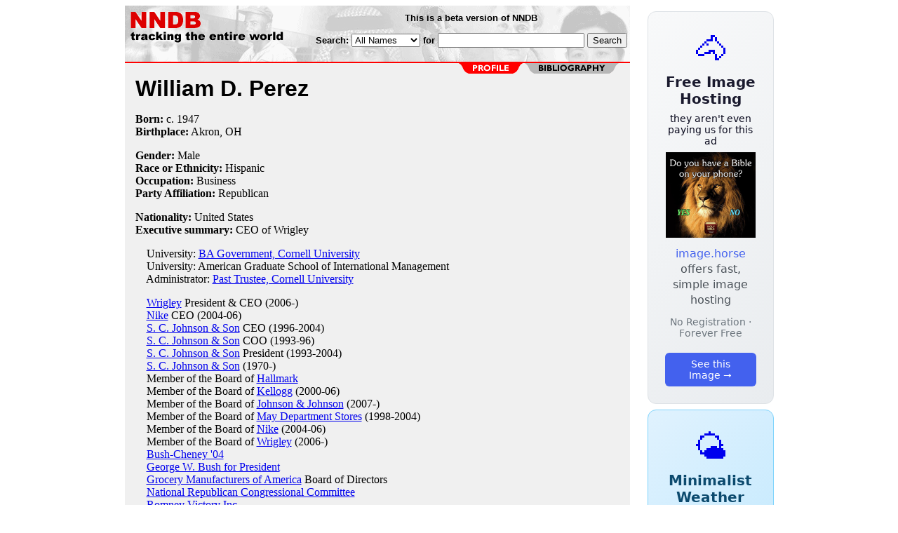

--- FILE ---
content_type: text/html; charset=utf-8
request_url: https://www.nndb.com/people/304/000164809/
body_size: 3017
content:
<html>
<head>
<title>William D. Perez</title><link rel="apple-touch-icon-precomposed" href="/silly-nndb-icon.png" /><style type="text/css">
<!--
.fotmbar {  color: #FFFFFF; text-decoration: none}
.fotmbar:hover { color: #FFFFFF; text-decoration: underline}
.newslink {  color: #000000; text-decoration: none}
.newslink:hover { color: #000000; text-decoration: none}
.proflink {  color: #000000; text-decoration: none}
.proflink:hover { color: blue; text-decoration: underline}
.b1f, .b2f, .b3f, .b4f {font-size:1px; overflow:hidden; display:block;}
.b1f {height:1px; background:#e6e6e6; margin:0 5px;}
.b2f {height:1px; background:#e6e6e6; margin:0 3px;}
.b3f {height:1px; background:#e6e6e6; margin:0 2px;}
.b4f {height:2px; background:#e6e6e6; margin:0 1px;}
.contentf {background: #e6e6e6; padding: 2px; }
.contentf div {margin-left: 5px;}
-->
</style>    <meta name="viewport" content="width=device-width, initial-scale=1" />
    <meta charset="utf-8" />
    <meta name="google" content="notranslate" />
    <meta http-equiv="content-language" content="en" />
    <meta property="og:title" content="William D. Perez" />
    <meta property="og:type" content="website" />
    <meta property="og:url" content="https://www.nndb.com/people/304/000164809/" />
    <meta name="twitter:card" content="summary" />
    <meta name="twitter:title" content="William D. Perez" />
</head>
<body bgcolor=#ffffff>
<center>
<table cellpadding=0 cellspacing=0 border=0><tr><td valign=top><table width=550 cellpadding=0 cellspacing=0><tr><td bgcolor=white><table width="100%" cellpadding="4" cellspacing="0" background="/nndb.gif">
  <tr> 
    <td rowspan="2" align="left" valign="top"><a href="http://www.nndb.com/"><img src="/title.gif" width="260" height="50" border=0 alt="NNDB"></a></td>
    <td><table width="100%" cellspacing="0" cellpadding="6">
        <tr align="center"> 
          <td width="25%" nowrap><b><font size="-1" face="Verdana, Arial, Helvetica, sans-serif">This is a beta version of NNDB</font></b></td>
        </tr>
      </table></td>
  </tr>
  <tr> 
    <td align="right" valign="middle"><b><font size="-1" face="Verdana, Arial, Helvetica, sans-serif">
<form action="https://search.nndb.com/search/nndb.cgi" method="get">
<input type="hidden" name="nndb" value="1"></input>
<nobr>Search: 
      <select name="omenu">
        <option value="unspecified" selected>All Names</option>
        <option value="living">Living people</option>
        <option value="dead">Dead people</option>
        <option value="bands">Band Names</option>
        <option value="books">Book Titles</option>
        <option value="movies">Movie Titles</option>
        <option value="fulltext">Full Text</option>
      </select>
      for 
      <input name="query" value="" size=24 maxlength=96>
      <input type=submit value="Search">
      </font></b></nobr></form></td>
  </tr>
</table>


<!-- COPYRIGHT (C) 2026 -->
<!-- ALL RIGHTS RESERVED                                                   -->
<!-- NO PART OF THIS WEBSITE MAY BE REPRODUCED WITHOUT WRITTEN PERMISSION  -->


</td></tr><tr><td bgcolor=red height=2></td></tr><map name=fool><area coords="102,0,240,14" href="/people/304/000164809/bibliography/" alt="bibliography"></map><tr bgcolor=F0F0F0><td bgcolor=F0F0F0 style="padding: 0px 15px 15px 15px;"><img src="/red-profile-2.gif" align="right" height=15 width=240 border=0 usemap=#fool><br clear="all"><table cellpadding=0 cellspacing=0 width=100%><tr><td bgcolor=F0F0F0><font size=+3 face="Verdana, Arial, Helvetica, sans-serif"><b>William D. Perez</b></font><p><b>Born:</b> c. <a href="/lists/946/000105631/" class=proflink>1947</a><br><b>Birthplace:</b> <a href="/geo/389/000069182/" class=proflink>Akron, OH</a><br><p><b>Gender:</b> Male<br><b>Race or Ethnicity:</b> Hispanic<br><b>Occupation:</b> Business<br><b>Party Affiliation:</b> Republican<p><b>Nationality:</b> United States<br><b>Executive summary:</b> CEO of Wrigley<p>&nbsp; &nbsp; University: <a href="/edu/540/000068336/">BA Government, Cornell University</a><br>&nbsp; &nbsp; University: American Graduate School of International Management<br>&nbsp; &nbsp; Administrator: <a href="/edu/540/000068336/">Past Trustee, Cornell University</a><br><p>&nbsp; &nbsp; <a href="/company/448/000122082/">Wrigley</a> President & CEO (2006-)<br>
&nbsp; &nbsp; <a href="/company/017/000046876/">Nike</a> CEO (2004-06)<br>
&nbsp; &nbsp; <a href="/company/247/000123875/">S. C. Johnson & Son</a> CEO (1996-2004)<br>
&nbsp; &nbsp; <a href="/company/247/000123875/">S. C. Johnson & Son</a> COO (1993-96)<br>
&nbsp; &nbsp; <a href="/company/247/000123875/">S. C. Johnson & Son</a> President (1993-2004)<br>
&nbsp; &nbsp; <a href="/company/247/000123875/">S. C. Johnson & Son</a> (1970-)<br>
&nbsp; &nbsp; Member of the Board of <a href="/company/817/000052661/">Hallmark</a> <br>
&nbsp; &nbsp; Member of the Board of <a href="/company/608/000062422/">Kellogg</a> (2000-06)<br>
&nbsp; &nbsp; Member of the Board of <a href="/company/241/000058067/">Johnson & Johnson</a> (2007-)<br>
&nbsp; &nbsp; Member of the Board of <a href="/company/808/000059631/">May Department Stores</a> (1998-2004)<br>
&nbsp; &nbsp; Member of the Board of <a href="/company/017/000046876/">Nike</a> (2004-06)<br>
&nbsp; &nbsp; Member of the Board of <a href="/company/448/000122082/">Wrigley</a> (2006-)<br>
&nbsp; &nbsp; <a href="/org/175/000167671/">Bush-Cheney '04</a> <br>&nbsp; &nbsp; <a href="/org/083/000167579/">George W. Bush for President</a> <br>&nbsp; &nbsp; <a href="/org/715/000125340/">Grocery Manufacturers of America</a> Board of Directors<br>&nbsp; &nbsp; <a href="/org/877/000171364/">National Republican Congressional Committee</a> <br>&nbsp; &nbsp; <a href="/org/023/000354955/">Romney Victory Inc.</a> <br>&nbsp; &nbsp; <a href="/lists/644/000067443/">Colombian Ancestry</a> <br>
<p>
<br>
<p><br><br>
<p>
<br><br><p><font size=-1>Copyright &copy;2026</font><p>
</td></tr></table>
</td></tr>
</table>
</td>
<td width=180 align="center" valign="top" style="padding: 0px 0px 8px 25px;"><div style="padding-top: 8px">
<a href="https://image.horse/5a/04/0SZVG43OZ5955/" style="display: block; text-align: center; padding: 1.5rem; font-family: system-ui, sans-serif; background: linear-gradient(135deg, #f8f9fa 0%, #e9ecef 100%); border-radius: 12px; border: 1px solid #dee2e6; text-decoration: none; cursor: pointer;">
  <div style="font-size: 48px; margin-bottom: 0.5rem;">🐴</div>
  <div style="font-size: 1.25rem; font-weight: 600; color: #1a1a2e; margin-bottom: 0.5rem;">Free Image Hosting</div>
  <div style="font-size: 0.85rem; font-weight: 200; color: #0a0a1e; margin-bottom: 0.5rem;">they aren't even paying us for this ad</div>
  
  <img src="/t/t_0SZVG43OZ5955.png" width="128">

  <p style="color: #495057; margin: 0.75rem 0; line-height: 1.4;">
    <span style="color: #4361ee; font-weight: 500;">image.horse</span> offers fast, simple image hosting
  </p>
  <p style="color: #6c757d; font-size: 0.875rem; margin: 0.75rem 0;">No Registration · Forever Free</p>
  <span style="display: inline-block; margin-top: 0.5rem; padding: 0.5rem 1.25rem; background: #4361ee; color: white; border-radius: 6px; font-weight: 500; font-size: 0.875rem;">See this Image →</span>
</a>
</div>

<div style="padding-top: 8px; padding-bottom: 8px;">
<a href="https://weather.baby/landing?ref=nndb" style="display: block; text-align: center; padding: 1.5rem; font-family: system-ui, sans-serif; background: linear-gradient(135deg, #e0f2fe 0%, #bae6fd 100%); border-radius: 12px; border: 1px solid #7dd3fc; text-decoration: none; cursor: pointer;">
  <div style="font-size: 48px; margin-bottom: 0.5rem;">🌤️</div>
  <div style="font-size: 1.25rem; font-weight: 600; color: #0c4a6e; margin-bottom: 0.5rem;">Minimalist Weather</div>
  <p style="color: #475569; margin: 0.75rem 0; line-height: 1.4;">
    <span style="color: #0284c7; font-weight: 500;">weather.baby</span> — clean, at-a-glance forecasts
  </p>
  <p style="color: #64748b; font-size: 0.875rem; margin: 0.75rem 0;">No Ads · No Tracking · No Clutter</p>
  <span style="display: inline-block; margin-top: 0.5rem; padding: 0.5rem 1.25rem; background: #0284c7; color: white; border-radius: 6px; font-weight: 500; font-size: 0.875rem;">Check the weather →</span>
</a>
</div>

</td></tr>
</table>
</center>
</body>
</html>
